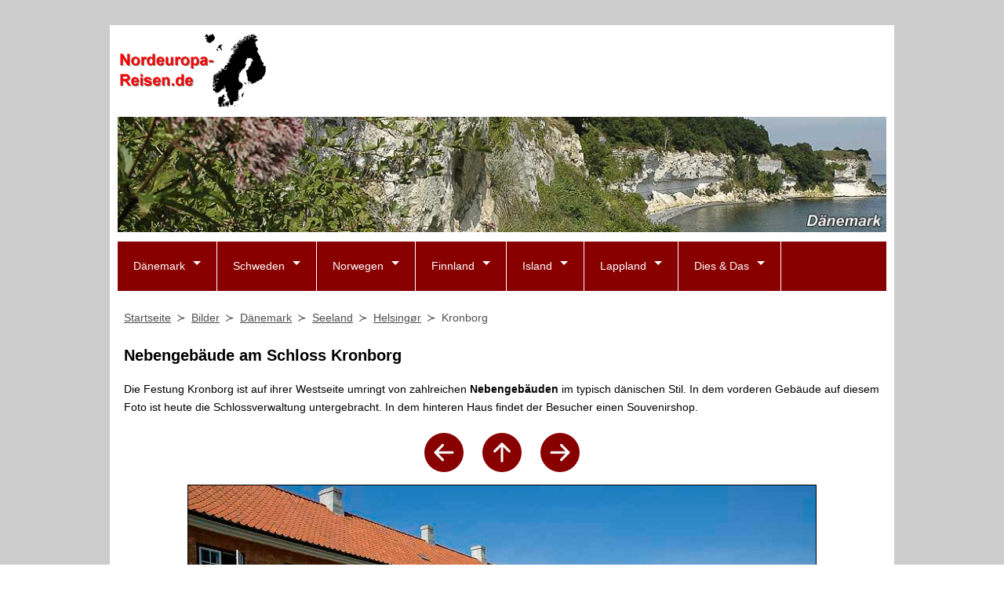

--- FILE ---
content_type: text/html; charset=UTF-8
request_url: https://www.nordeuropa-reisen.de/bilder/daenemark/seeland/helsingoer-kronborg-4.html
body_size: 4623
content:
<!DOCTYPE html><html lang="de">
<head><title>Nebengebäude am Schloss Kronborg</title><meta charset="utf-8" /><meta name="robots" content="index,follow" /><meta name="author" content="Michael Feldmann"><meta name="description" content="Nebengebäude am Schloss Kronborg - Foto mit Informationen. Wissenswertes auch zu weiteren Sehenswürdigkeiten & Ausflugszielen in der Region Helsingør und auf Seeland." /><meta name="keywords" content="nebengebäude am schloss kronborg, seeland, helsingør, sehenswürdigkeiten, ausflüge, fotos, bilder" /><meta property="og:locale" content="de_DE" /><meta property="og:url" content="https://www.nordeuropa-reisen.de/bilder/daenemark/seeland/helsingoer-kronborg-4.html" /><meta property="og:title" content="Nebengebäude am Schloss Kronborg" /><meta property="og:description" content="Nebengebäude am Schloss Kronborg - Foto mit Informationen. Wissenswertes auch zu weiteren Sehenswürdigkeiten & Ausflugszielen in der Region Helsingør und auf Seeland." /><meta property="og:image" content="https://www.nordeuropa-reisen.de/bilder/daenemark/seeland/Helsingoer-Kronborg-4-800px.jpg" /><meta name="twitter:card" content="summary"><link rel="shortcut icon" href="/favicon.ico" type="image/x-icon" /><link rel="icon" href="/favicon.ico" type="image/x-icon" /><link rel="apple-touch-icon" sizes="120x120" href="/apple-touch-icon-120x120-precomposed.png" /><link rel="apple-touch-icon" sizes="152x152" href="/apple-touch-icon-152x152-precomposed.png" /><link rel="stylesheet" href="/css/global.css" /><link rel="stylesheet" href="/css/navigation.css" /><link rel="stylesheet" media="print" href="/css/print.css" /><meta name="viewport" content="width=device-width, initial-scale=1"><link rel="canonical" href="https://www.nordeuropa-reisen.de/bilder/daenemark/seeland/helsingoer-kronborg-4.html" /><script async defer src="https://widget.getyourguide.com/dist/pa.umd.production.min.js" data-gyg-partner-id="97WCJP9"></script><script>
  var _paq = window._paq = window._paq || [];
  _paq.push(['trackPageView']);
  _paq.push(['enableLinkTracking']);
  _paq.push(['enableHeartBeatTimer', 30]);
  (function() {
    var u="https://www.eldey.de/analytics/";
    _paq.push(['setTrackerUrl', u+'matomo.php']);
    _paq.push(['setSiteId', '2']);
    var d=document, g=d.createElement('script'), s=d.getElementsByTagName('script')[0];
    g.async=true; g.src=u+'matomo.js'; s.parentNode.insertBefore(g,s);
  })();
</script>
<noscript>
<img referrerpolicy="no-referrer-when-downgrade" src="https://www.eldey.de/analytics/matomo.php?idsite=2&amp;rec=1" style="border:0" alt="" />
</noscript></head><body><div id="wrapper"><header><div id="logo" itemscope itemtype="http://schema.org/Organization"><a itemprop="url" href="https://www.nordeuropa-reisen.de" title="Nordeuropa-Reisen.de"><img itemprop="logo" src="/img/logos/logo-nordeuropa-reisen-de.png" alt="Nordeuropa-Reisen.de"></a></div>
<div id="adTop1">
<script async src="https://pagead2.googlesyndication.com/pagead/js/adsbygoogle.js?client=ca-pub-8564686074016627"
     crossorigin="anonymous"></script>
<ins class="adsbygoogle"
     style="display:inline-block;width:728px;height:90px"
     data-ad-client="ca-pub-8564686074016627"
     data-ad-slot="7966685335"></ins>
<script>
     (adsbygoogle = window.adsbygoogle || []).push({});
</script>
</div>
<picture><source media="(max-width:480px)" srcset="/img/keyvisual/kv_daenemark_480px.jpg"><source media="(max-width:640px)" srcset="/img/keyvisual/kv_daenemark_640px.jpg"><img id="keyvisual" src="/img/keyvisual/kv_daenemark_1000px.jpg" alt="Titelbild"></picture><input type="checkbox" id="responsive-nav"><label for="responsive-nav" class="responsive-nav-label"><span>&#9776;</span>Navigation</label><nav id="nav"><ul>
<li class="submenu"><a href="/daenemark/daenemark.html" title="Dänemark">Dänemark</a>
<ul>
<li><a href="/daenemark/daenemark.html"  title="Länderinfo Dänemark">Allgemeines</a></li>
<li><a href="/daenemark/straende/straende.html"  title="Strände">Strände</a></li>
<li><a href="/daenemark/reisezeit/reisezeit.html"  title="Beste Reisezeit">Beste Reisezeit</a></li>
<li><a href="/daenemark/feiertage/feiertage.html"  title="Feiertage in Dänemark">Feiertage</a></li>
<li class="submenu"><a href="/daenemark/kopenhagen/kopenhagen.html"  title="Kopenhagen">Kopenhagen</a>
<ul>
<li><a href="/daenemark/kopenhagen/geschichte/geschichte.html" title="Geschichte Kopenhagen">Geschichte</a></li>
<li><a href="/daenemark/kopenhagen/anreise/anreise.html" title="Anreise nach Kopenhagen">Anreise</a></li>
<li><a href="/daenemark/kopenhagen/sehenswuerdigkeiten/sehenswuerdigkeiten.html" title="Sehensw&uuml;rdigkeiten">Sehensw&uuml;rdigkeiten</a></li>
<li><a href="/daenemark/kopenhagen/ausflugsziele/ausflugsziele.html" title="Ausflugsziele">Ausflugsziele</a>
</ul>
</li>
<li><a href="/daenemark/roskilde/roskilde.html"  title="Roskilde">Roskilde</a></li>
<li><a href="/daenemark/helsingoer/helsingoer.html"  title="Helsingør">Helsingør</a></li>
<li><a href="/daenemark/seeland/seeland.html"  title="Seeland">Seeland</a></li>
<li><a href="/daenemark/moen/moen.html"  title="Møn">Møn</a></li>
<li><a href="/bilder/daenemark/"  title="Bilder Dänemark">Bilder Dänemark</a></li>
<li><a href="/bilder/groenland/"  title="Bilder Grönland">Bilder Grönland</a></li>
<li><a href="/bilder/faeroeer/"  title="Bilder Färöer">Bilder Färöer</a></li>
</ul>
</li>
<li class="submenu"><a href="/schweden/schweden.html" title="Schweden">Schweden</a>
<ul>
<li><a href="/schweden/schweden.html"  title="Länderinfo Schweden">Allgemeines</a></li>
<li><a href="/schweden/feiertage/feiertage.html"  title="Feiertage in Schweden">Feiertage</a></li>
<li><a href="/schweden/stockholm/stockholm.html"  title="Stockholm">Stockholm</a></li>
<li><a href="/schweden/goeteborg/goeteborg.html"  title="Göteborg">Göteborg</a></li>
<li><a href="/schweden/malmoe/malmoe.html"  title="Malmö">Malmö</a></li>
<li><a href="/schweden/helsingborg/helsingborg.html"  title="Helsingborg">Helsingborg</a></li>
<li><a href="/schweden/halland/halland.html"  title="Halland">Halland</a></li>
<li><a href="/schweden/smaland/smaland.html"  title="Smaland">Smaland</a></li>
<li><a href="/schweden/gotland/gotland.html"  title="Gotland">Gotland</a></li>
<li><a href="/bilder/schweden/"  title="Bilder Schweden">Bilder Schweden</a></li>
</ul>
</li>
<li class="submenu"><a href="/norwegen/norwegen.html" title="Norwegen">Norwegen</a>
<ul>
<li><a href="/norwegen/norwegen.html"  title="Länderinfo Norwegen">Allgemeines</a></li>
<li><a href="/norwegen/feiertage/feiertage.html"  title="Feiertage in Norwegen">Feiertage</a></li>
<li><a href="/norwegen/bergen/bergen.html"  title="Bergen">Bergen</a></li>
<li><a href="/norwegen/spitzbergen/spitzbergen.html"  title="Spitzbergen">Spitzbergen</a></li>
<li><a href="/norwegen/jan-mayen/jan-mayen.html"  title="Jan Mayen">Jan Mayen</a></li>
</ul>
</li>
<li class="submenu"><a href="/finnland/finnland.html" title="Finnland">Finnland</a>
<ul>
<li><a href="/finnland/finnland.html"  title="Länderinfo Finnland">Allgemeines</a></li>
<li><a href="/finnland/feiertage/feiertage.html"  title="Feiertage in Finnland">Feiertage</a></li>
<li><a href="/finnland/helsinki/helsinki.html"  title="Helsinki">Helsinki</a></li>
<li><a href="/bilder/finnland/helsinki/"  title="Bilder Helsinki">Bilder Helsinki</a></li>
</ul>
</li>
<li class="submenu"><a href="/island/island.html" title="Island">Island</a>
<ul>
<li><a href="/island/island.html"  title="Länderinfo Island">Allgemeines</a></li>
<li><a href="/island/feiertage/feiertage.html"  title="Feiertage in Island">Feiertage</a></li>
<li><a href="/bilder/island/"  title="Bilder Island">Bilder Island</a></li>
</ul>
</li>
<li class="submenu"><a href="/lappland/lappland.html" title="Lappland">Lappland</a>
<ul>
<li><a href="/lappland/lappland.html" title="Landeskunde Lappland">Landeskunde</a></li>
<li><a href="/lappland/sami/sami.html" title="Die Sami">Die Sami</a></li>
<li><a href="/lappland/sami-geschichte/sami-geschichte.html" title="Die Geschichte der Sami">Geschichte der Sami</a></li>
<li><a href="/lappland/kola-sami/kola-sami.html" title="Die Sami in Russland">Die Kola-Sami</a></li>
<li><a href="/lappland/sami-religion/sami-religion.html" title="Die Religion der Sami">Religion der Sami</a></li>
</ul>
</li>
<li class="submenu"><a href="/diverses/diverses.html" title="Reisen">Dies & Das</a>
<ul>
<li><a href="/bilder/bilder.html" title="Bildergalerien">Bildergalerien</a>
<li><a href="/landkarte/landkarte.html"  title="Landkarte">Landkarte</a></li>
<li><a href="/reise-wetter/reise-wetter.html"  title="Wetter in Nordeuropa">Wetter</a></li>
<li><a href="/wechselkurse/wechselkurse.html"  title="Wechselkurse Nordeuropa">Wechselkurse</a></li>
<li><a href="/literatur/literatur.html"  title="Reiseliteratur">Reiseliteratur</a></li>
<li><a href="/faehre-buchen/faehre-buchen.html"  title="Fähre buchen">Fährverbindungen</a></li>
<li><a href="/webtipps/webtipps.html"  title="Web-Tipps">Web-Tipps</a></li>
</ul>
</li>
</ul>
</nav></header><main><nav id="breadcrumb"><ol vocab="https://schema.org/" typeof="BreadcrumbList"><li property="itemListElement" typeof="ListItem"><a property="item" typeof="WebPage" href="https://www.nordeuropa-reisen.de"><span property="name">Startseite</span></a><meta property="position" content="1"></li><li property="itemListElement" typeof="ListItem"><a property="item" typeof="WebPage" href="/bilder/bilder.html"><span property="name">Bilder</span></a><meta property="position" content="2"></li><li property="itemListElement" typeof="ListItem"><a property="item" typeof="WebPage" href="/bilder/daenemark/"><span property="name">Dänemark</span></a><meta property="position" content="3"></li><li property="itemListElement" typeof="ListItem"><a property="item" typeof="WebPage" href="/bilder/daenemark/seeland/"><span property="name">Seeland</span></a><meta property="position" content="4"></li><li property="itemListElement" typeof="ListItem"><a property="item" typeof="WebPage" href="/bilder/daenemark/seeland/helsingoer/"><span property="name">Helsingør</span></a><meta property="position" content="5"></li><li property="itemListElement" typeof="ListItem"><span property="name">Kronborg</span><meta property="position" content="6"></li></ol></nav>
<div id="adTop2">
<script async src="https://pagead2.googlesyndication.com/pagead/js/adsbygoogle.js?client=ca-pub-8564686074016627"
     crossorigin="anonymous"></script>
<ins class="adsbygoogle"
     style="display:block"
     data-ad-client="ca-pub-8564686074016627"
     data-ad-slot="6180100136"
     data-ad-format="auto"
     data-full-width-responsive="true"></ins>
<script>
     (adsbygoogle = window.adsbygoogle || []).push({});
</script>
</div>
<article><h1>Nebengebäude am Schloss Kronborg</h1>
<p id="beschreibung">Die Festung Kronborg ist auf ihrer Westseite umringt von zahlreichen <b>Nebengebäuden</b> im typisch dänischen Stil. In dem vorderen Gebäude auf diesem Foto ist heute die Schlossverwaltung untergebracht. In dem hinteren Haus findet der Besucher einen Souvenirshop.</p><div id="navArrows"><a class="navArrow" href="/bilder/daenemark/seeland/helsingoer-kronborg-3.html" title="Yachthafen am Schloss Kronborg"><svg xmlns="http://www.w3.org/2000/svg" width="50" height="50" fill="#880000" class="bi bi-arrow-left-circle-fill" viewBox="0 0 16 16"><path d="M8 0a8 8 0 1 0 0 16A8 8 0 0 0 8 0zm3.5 7.5a.5.5 0 0 1 0 1H5.707l2.147 2.146a.5.5 0 0 1-.708.708l-3-3a.5.5 0 0 1 0-.708l3-3a.5.5 0 1 1 .708.708L5.707 7.5H11.5z"/></svg></a><a class="navArrow" href="/bilder/daenemark/seeland/" title="Seeland"><svg xmlns="http://www.w3.org/2000/svg" width="50" height="50" fill="#880000" class="bi bi-arrow-up-circle-fill" viewBox="0 0 16 16"><path d="M16 8A8 8 0 1 0 0 8a8 8 0 0 0 16 0zm-7.5 3.5a.5.5 0 0 1-1 0V5.707L5.354 7.854a.5.5 0 1 1-.708-.708l3-3a.5.5 0 0 1 .708 0l3 3a.5.5 0 0 1-.708.708L8.5 5.707V11.5z"/></svg></a><a class="navArrow" href="/bilder/daenemark/seeland/helsingoer-kronborg-5.html" title="Wehranlage am Schloss Kronborg"><svg xmlns="http://www.w3.org/2000/svg" width="50" height="50" fill="#880000" class="bi bi-arrow-right-circle-fill" viewBox="0 0 16 16"><path d="M8 0a8 8 0 1 1 0 16A8 8 0 0 1 8 0zM4.5 7.5a.5.5 0 0 0 0 1h5.793l-2.147 2.146a.5.5 0 0 0 .708.708l3-3a.5.5 0 0 0 0-.708l-3-3a.5.5 0 1 0-.708.708L10.293 7.5H4.5z"/></svg></a></div><picture><source media="(max-width:360px)" srcset="/bilder/daenemark/seeland/Helsingoer-Kronborg-4-250px.jpg"><source media="(max-width:640px)" srcset="/bilder/daenemark/seeland/Helsingoer-Kronborg-4-500px.jpg"><img class="photo" src="/bilder/daenemark/seeland/Helsingoer-Kronborg-4-800px.jpg" alt="Kronborg" loading="lazy"></picture>
<br /><br /><div>
<script async src="https://pagead2.googlesyndication.com/pagead/js/adsbygoogle.js?client=ca-pub-8564686074016627"
     crossorigin="anonymous"></script>
<ins class="adsbygoogle"
     style="display:block; text-align:center;"
     data-ad-layout="in-article"
     data-ad-format="fluid"
     data-ad-client="ca-pub-8564686074016627"
     data-ad-slot="1382708861"></ins>
<script>
     (adsbygoogle = window.adsbygoogle || []).push({});
</script>
</div>
<div id="landkarte"><h2>Landkarte</h2><p><b>Foto:</b> Kronborg</p>
<p><b>Lage:</b> <a href="/bilder/daenemark/seeland/helsingoer/">Helsingør</a>, <a href="/bilder/daenemark/seeland/">Seeland</a>, <a href="/bilder/daenemark/">Dänemark</a></p>
<iframe style="width:100%; height:500px; overflow: hidden;" src="https://www.openstreetmap.org/export/embed.html?bbox=12.620603969667,56.041585938836,12.621762030333,56.036444061164&amp;layer=mapnik&amp;marker=56.039015,12.621183" loading="lazy"></iframe></div>
<div class="sponsoredLink"><h2>Ausflug online buchen</h2>
<p>Bei unserem Partner <a href="https://www.getyourguide.de/?partner_id=97WCJP9&cmp=NR">GetYourGuide</a> können Sie Ausflüge in der Region online buchen. <i>(Anzeige)</i></p><div data-gyg-href="https://widget.getyourguide.com/default/city.frame" data-gyg-location-id="12" data-gyg-locale-code="de-DE" data-gyg-widget="city" data-gyg-partner-id="97WCJP9" data-gyg-cmp="NR"></div></div>
</article><hr class="lineBottom" />
<div id="adBottom">
<script async src="https://pagead2.googlesyndication.com/pagead/js/adsbygoogle.js?client=ca-pub-8564686074016627"
     crossorigin="anonymous"></script>
<ins class="adsbygoogle"
     style="display:block"
     data-ad-client="ca-pub-8564686074016627"
     data-ad-slot="6180100136"
     data-ad-format="auto"
     data-full-width-responsive="true"></ins>
<script>
     (adsbygoogle = window.adsbygoogle || []).push({});
</script>
</div>
</main></div><footer><link href="/css/shariff.complete.css" rel="stylesheet" />
<div id="social">
<div class="shariff" data-twitter-via="nordeuropa" data-services="[&quot;facebook&quot;,&quot;twitter&quot;,&quot;pinterest&quot;,&quot;whatsapp&quot;]"></div>
</div><p><a href="/datenschutz/datenschutz.html">Datenschutz</a> | <a href="/impressum/impressum.html">Impressum</a></p><p><i>&copy; Michael Feldmann 2026</i></p></footer><script src="/js/shariff.complete.js"></script><script type="application/ld+json">{"@context": "http://schema.org","@type": "TouristAttraction","name": "Nebengebäude am Schloss Kronborg","geo": {"@type": "GeoCoordinates","latitude": "56.039015","longitude": "12.621183"},"image": [""https://www.nordeuropa-reisen.de//bilder/daenemark/seeland/Helsingoer-Kronborg-4-800px.jpg""]}</script></body></html>


--- FILE ---
content_type: text/html; charset=utf-8
request_url: https://www.google.com/recaptcha/api2/aframe
body_size: 267
content:
<!DOCTYPE HTML><html><head><meta http-equiv="content-type" content="text/html; charset=UTF-8"></head><body><script nonce="PVcwlXTV8hnG-nEMG4LwAQ">/** Anti-fraud and anti-abuse applications only. See google.com/recaptcha */ try{var clients={'sodar':'https://pagead2.googlesyndication.com/pagead/sodar?'};window.addEventListener("message",function(a){try{if(a.source===window.parent){var b=JSON.parse(a.data);var c=clients[b['id']];if(c){var d=document.createElement('img');d.src=c+b['params']+'&rc='+(localStorage.getItem("rc::a")?sessionStorage.getItem("rc::b"):"");window.document.body.appendChild(d);sessionStorage.setItem("rc::e",parseInt(sessionStorage.getItem("rc::e")||0)+1);localStorage.setItem("rc::h",'1768679882837');}}}catch(b){}});window.parent.postMessage("_grecaptcha_ready", "*");}catch(b){}</script></body></html>

--- FILE ---
content_type: text/css
request_url: https://www.nordeuropa-reisen.de/css/global.css
body_size: 1836
content:
/* Global OD */

div, dl, dt, dd, ul, ol, li, h1, h2, h3, h4, h5, h6, pre, form, fieldset, input, p, blockquote, th, td {margin:0;padding:0;}
h1, h2, h3, h4, h5, h6 {font-size:100%;}
ol, ul {list-style:none;}
address, caption, cite, code, dfn, em, strong, th, var {font-style:normal;font-weight:normal;}
table {border-collapse: collapse;border-spacing:0;}
fieldset, img {border:0;vertical-align:bottom;}
caption, th {text-align:left;}

/* HTML Struktur */
body {
min-width:18.75em;
max-width:62.5em;
position:relative;
margin:0 auto;
font-family:Arial,Verdana,Helvetica,Tahoma,sans-serif;
color:#000;
font-size:100%;
background-color:#fff;
background-image: linear-gradient(0deg, white 0%, #cccccc 50%)}

#wrapper {
margin-top:2.0em;
color:#000;
background-color:#FFFFFF;
overflow:hidden;
width:100%;
padding:0.625em}

@media screen and (max-width: 1000px){
body {width:95%;}
}

@media screen and (max-width:800px){
body {width:100%;}
#wrapper {margin-top:0;}
}

main {display:block;}

article, section {
padding: 0 0.5em;
margin-bottom:2em;
clear:both;}

/* Schrift */
p {
font-size:0.875em;
line-height:1.7;
margin-bottom:1.5em;}

h1 {
font-size:1.25em;
font-weight:bold;
margin:1em 0 1em 0;}

h2 {
font-size:1.125em;
font-weight:bold;
margin-bottom:1em;}

h3 {
font-size:1em;
font-weight:bold;
font-style:italic;
margin-bottom:1em;}

ul {
list-style-type:disc;
padding-left:1.5em;
margin-bottom:1.5em;}

ol {
list-style-type:decimal;
padding-left:1.5em;
margin-bottom:1.5em;}

li {
font-size:0.875em;
line-height:1.7;}

a {
color:#0000ff;
text-decoration:underline;}

a:active {
color:#0000ff;
text-decoration:underline;}

a:visited {
text-decoration:underline;
color:#0000ff;}

a:hover {
color:#0000ff;
text-decoration:none;}

/* Header */
#logo {
float:left;
margin-bottom:0.75em;}

@media screen and (max-width:1000px){
#logo {
float:none;
display:inline-block;
width:100%;
text-align:center;}
}

#keyvisual {
clear:both;
height:auto;
max-width:100%;
margin-bottom:0.75em}

@media screen and (max-width:360px){
#keyvisual {display:none;}
}

#breadcrumb {
color:#4c4c4c;
clear:both;
margin:0 0 1em 0;
line-height:2;}

#breadcrumb ol {
padding:0 0.5em;
font-family:Arial,Verdana,Helvetica,Tahoma,sans-serif;
font-size:100%;
line-height:1.7;}

#breadcrumb ol li {
display:inline-block;
list-style-type:none;
margin:0;}

#breadcrumb ol li+li:before  {
content: "\227B";
margin:0 0.5em;}

#breadcrumb a {color:#4c4c4c;}

.bcSpace {margin:0 0.375em;}

@media screen and (max-width:800px) {
#breadcrumb {margin:1em 0;}
}

/* Anzeigen */
#adTop1 {
width:728px;
height:90px;
margin:0.25em 0 0.25em 0;
float:right}

#adTop2 {display:none;}

#adBottom {
width:728px;
min-height:90px;
margin-left:auto;
margin-right:auto;
margin-bottom:1em;}

@media screen and (max-width:1000px){
#adTop1 {
float:none;
margin-left:auto;
margin-right:auto;}
}

@media screen and (max-width:760px){
#adTop1 {display:none;}

#adTop2 {display:block;}

#adBottom {width:95%;}
}

/* Footer */
.lineBottom {margin:1.25em 0;}

#social {
width:75%;
margin:0.75em auto 0.75em auto;
text-align:center;}

@media screen and (max-width:800px){
#social {width:100%;}
}

footer {
text-align:center;
color:#000;
width:97%;
padding:0.625em 1.5%;}

footer a {color:#000;}
footer a:hover {color:#000;}

/* Teaser */
.flex-container {display:flex;}

.flex-container>div {
border:1px solid #c3c3c3;
border-top-left-radius:12px;
border-top-right-radius:12px;
padding:0.5em;
margin:0.25em;
width:50%;}

@media screen and (max-width:600px){
.flex-container {
display:block;
width:100%;}

.flex-container>div {width:100%;}
}

/* Content + Ausflugsziel */
.photo {
border:1px solid black;
display:block;
margin-left:auto;
margin-right:auto;
text-align:center;
max-width:100%;
height:auto;}

#navArrows {
margin:0.75em 0;
margin-left:auto;
margin-right:auto;
text-align:center;}

.navArrow {
text-decoration:none;
margin:0 0.75em;
}

#landkarte, .sponsoredLink {
margin:1.5em 0 1.5em 0;
width:100%}

.productImg {
border:1px solid black;
margin-right:0.75em;
float:left;}

@media screen and (max-width:480px){
/*
.productImg {
display:block;
margin:0 auto 0.875em auto;
float:none;}*/
.navArrow {
text-decoration:none;
margin:0.50em;
}
}

/* Content + Ausflugsziel Nordeuropa */
figure {
margin-bottom:1em;
display:block;
margin:0px 0px 10px 10px;
float:right;
text-align:center;}

figure figcaption {
padding:0.25em;
font-style:italic;
font-size:0.75em;
text-align:center;}

@media screen and (max-width:480px){
.photo_in_text {
float:none;
display:block;}
}

@media screen and (max-width:480px){
figure figcaption {text-align:left;}
}

table {
margin-bottom:8px;
border-collapse:collapse;
border-spacing:1em 0.5em;
background-color:#99ccff;
vertical-align:top;
box-shadow:10px 10px 5px #aaaaaa;}

td {
background-color:#99ccff;
color:#000;
padding:0.375em;
border:2px solid #F2F2F2;
vertical-align:top;}

.tableDark {
font-weight:bold;
background-color:#3366cc;
color:#FFF;}

.tableLeft {margin:0px;}

#afiframe {
width:100%;
height:285px;
border-style:none;
z-index:1;}

#homeKarte {
margin:0px 0px 10px 10px;
float:right;
text-align:center;}

@media screen and (max-width:480px){
#homeKarte {display:none;}
}

#mapTotal {
width:100%;
height:750px;
border:0}

.wetterbox {
width:180px;
color:#000000;
font-size:11px;
background-color:#F2F2F2;
float:left;
margin:0 30px 15px 0;}

@media screen and (max-width:800px){
.wetterbox {
float:none;
display:block;}
}

--- FILE ---
content_type: text/css
request_url: https://www.nordeuropa-reisen.de/css/print.css
body_size: 133
content:
/* Print */
body {
min-width:300px;
max-width:600px;
font-family:sans-serif;
font-size:14px;
background-color:#FFFFFF}
#keyvisual {display:none;}
#bannertop {display:none;}
#nav {display:none;}
#sidebar {display:none;}
#photonavigation {display:none;}
#bottomline {display:none;}
main {
width:595px;
position:relative;
top:150px;
left:0px;}
#contentbox {
width:595px;
position:relative;
top:150px;
left:0px;}
#wrapper {
background-color:#FFFFFF;
border:0px solid #000000;}